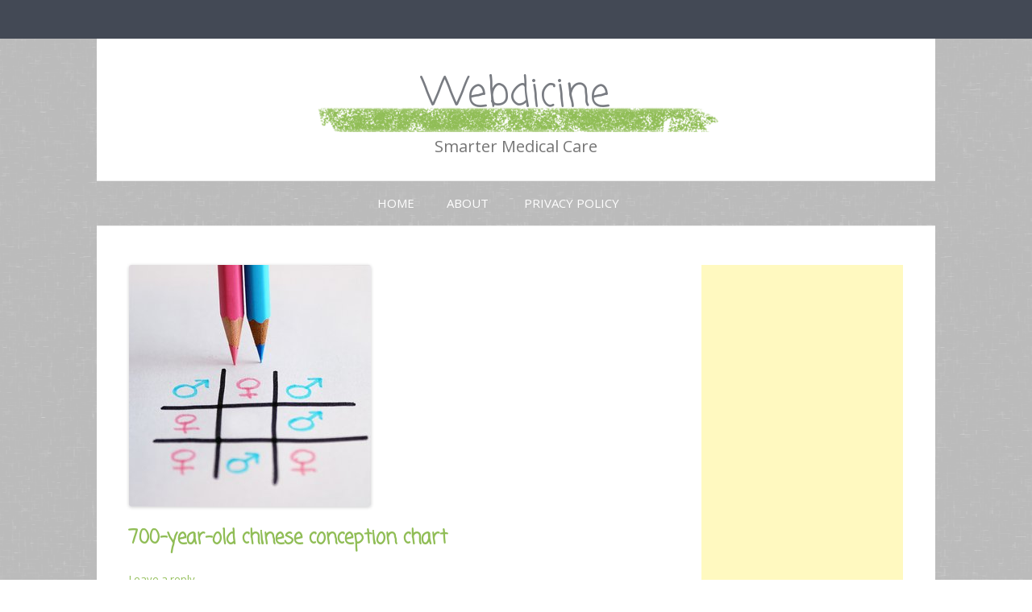

--- FILE ---
content_type: text/html; charset=UTF-8
request_url: https://www.webdicine.com/700-year-old-chinese-conception-chart.html
body_size: 13049
content:
<!DOCTYPE html>
<!--[if IE 7]>
<html class="ie ie7" lang="en-US">
<![endif]-->
<!--[if IE 8]>
<html class="ie ie8" lang="en-US">
<![endif]-->
<!--[if !(IE 7) & !(IE 8)]><!-->
<html lang="en-US">
<!--<![endif]-->
<head>
<meta charset="UTF-8" />
<meta name="viewport" content="width=device-width" />
<title>700 year old chinese conception chart</title>
<link rel="profile" href="http://gmpg.org/xfn/11" />
<link rel="pingback" href="https://www.webdicine.com/xmlrpc.php" />
<!--[if lt IE 9]>
<script src="https://www.webdicine.com/wp-content/themes/twentytwelve/js/html5.js" type="text/javascript"></script>
<![endif]-->
<meta name='robots' content='index, follow, max-video-preview:-1, max-snippet:-1, max-image-preview:large' />

	<!-- This site is optimized with the Yoast SEO plugin v20.4 - https://yoast.com/wordpress/plugins/seo/ -->
	<meta name="description" content="an article about a 700 year old chinese conception chart" />
	<link rel="canonical" href="https://www.webdicine.com/700-year-old-chinese-conception-chart.html" />
	<meta name="twitter:label1" content="Written by" />
	<meta name="twitter:data1" content="alwin" />
	<meta name="twitter:label2" content="Est. reading time" />
	<meta name="twitter:data2" content="4 minutes" />
	<script type="application/ld+json" class="yoast-schema-graph">{"@context":"https://schema.org","@graph":[{"@type":"WebPage","@id":"https://www.webdicine.com/700-year-old-chinese-conception-chart.html","url":"https://www.webdicine.com/700-year-old-chinese-conception-chart.html","name":"700 year old chinese conception chart","isPartOf":{"@id":"https://www.webdicine.com/#website"},"primaryImageOfPage":{"@id":"https://www.webdicine.com/700-year-old-chinese-conception-chart.html#primaryimage"},"image":{"@id":"https://www.webdicine.com/700-year-old-chinese-conception-chart.html#primaryimage"},"thumbnailUrl":"https://www.webdicine.com/wp-content/uploads/gender.jpg","datePublished":"2011-11-18T23:55:27+00:00","dateModified":"2011-11-22T12:57:42+00:00","author":{"@id":"https://www.webdicine.com/#/schema/person/56ba0aafba17440c7cb821e95bfbcc2b"},"description":"an article about a 700 year old chinese conception chart","breadcrumb":{"@id":"https://www.webdicine.com/700-year-old-chinese-conception-chart.html#breadcrumb"},"inLanguage":"en-US","potentialAction":[{"@type":"ReadAction","target":["https://www.webdicine.com/700-year-old-chinese-conception-chart.html"]}]},{"@type":"ImageObject","inLanguage":"en-US","@id":"https://www.webdicine.com/700-year-old-chinese-conception-chart.html#primaryimage","url":"https://www.webdicine.com/wp-content/uploads/gender.jpg","contentUrl":"https://www.webdicine.com/wp-content/uploads/gender.jpg","width":"300","height":"300","caption":"Trying to guess your baby's gender?"},{"@type":"BreadcrumbList","@id":"https://www.webdicine.com/700-year-old-chinese-conception-chart.html#breadcrumb","itemListElement":[{"@type":"ListItem","position":1,"name":"Home","item":"https://www.webdicine.com/"},{"@type":"ListItem","position":2,"name":"700-year-old chinese conception chart"}]},{"@type":"WebSite","@id":"https://www.webdicine.com/#website","url":"https://www.webdicine.com/","name":"Webdicine","description":"Smarter Medical Care","potentialAction":[{"@type":"SearchAction","target":{"@type":"EntryPoint","urlTemplate":"https://www.webdicine.com/?s={search_term_string}"},"query-input":"required name=search_term_string"}],"inLanguage":"en-US"},{"@type":"Person","@id":"https://www.webdicine.com/#/schema/person/56ba0aafba17440c7cb821e95bfbcc2b","name":"alwin","image":{"@type":"ImageObject","inLanguage":"en-US","@id":"https://www.webdicine.com/#/schema/person/image/","url":"https://secure.gravatar.com/avatar/eaadff4c8f81d735f7b2b8fb5184f3d5?s=96&d=mm&r=g","contentUrl":"https://secure.gravatar.com/avatar/eaadff4c8f81d735f7b2b8fb5184f3d5?s=96&d=mm&r=g","caption":"alwin"},"url":"https://www.webdicine.com/author/alwin"}]}</script>
	<!-- / Yoast SEO plugin. -->


<link rel='dns-prefetch' href='//fonts.googleapis.com' />
<link href='https://fonts.gstatic.com' crossorigin rel='preconnect' />
<link rel="alternate" type="application/rss+xml" title="Webdicine &raquo; Feed" href="https://www.webdicine.com/feed" />
<link rel="alternate" type="application/rss+xml" title="Webdicine &raquo; Comments Feed" href="https://www.webdicine.com/comments/feed" />
<link rel="alternate" type="application/rss+xml" title="Webdicine &raquo; 700-year-old chinese conception chart Comments Feed" href="https://www.webdicine.com/700-year-old-chinese-conception-chart.html/feed" />
		<!-- This site uses the Google Analytics by MonsterInsights plugin v8.14.0 - Using Analytics tracking - https://www.monsterinsights.com/ -->
		<!-- Note: MonsterInsights is not currently configured on this site. The site owner needs to authenticate with Google Analytics in the MonsterInsights settings panel. -->
					<!-- No UA code set -->
				<!-- / Google Analytics by MonsterInsights -->
		<script type="text/javascript">
window._wpemojiSettings = {"baseUrl":"https:\/\/s.w.org\/images\/core\/emoji\/14.0.0\/72x72\/","ext":".png","svgUrl":"https:\/\/s.w.org\/images\/core\/emoji\/14.0.0\/svg\/","svgExt":".svg","source":{"concatemoji":"https:\/\/www.webdicine.com\/wp-includes\/js\/wp-emoji-release.min.js?ver=6.2.8"}};
/*! This file is auto-generated */
!function(e,a,t){var n,r,o,i=a.createElement("canvas"),p=i.getContext&&i.getContext("2d");function s(e,t){p.clearRect(0,0,i.width,i.height),p.fillText(e,0,0);e=i.toDataURL();return p.clearRect(0,0,i.width,i.height),p.fillText(t,0,0),e===i.toDataURL()}function c(e){var t=a.createElement("script");t.src=e,t.defer=t.type="text/javascript",a.getElementsByTagName("head")[0].appendChild(t)}for(o=Array("flag","emoji"),t.supports={everything:!0,everythingExceptFlag:!0},r=0;r<o.length;r++)t.supports[o[r]]=function(e){if(p&&p.fillText)switch(p.textBaseline="top",p.font="600 32px Arial",e){case"flag":return s("\ud83c\udff3\ufe0f\u200d\u26a7\ufe0f","\ud83c\udff3\ufe0f\u200b\u26a7\ufe0f")?!1:!s("\ud83c\uddfa\ud83c\uddf3","\ud83c\uddfa\u200b\ud83c\uddf3")&&!s("\ud83c\udff4\udb40\udc67\udb40\udc62\udb40\udc65\udb40\udc6e\udb40\udc67\udb40\udc7f","\ud83c\udff4\u200b\udb40\udc67\u200b\udb40\udc62\u200b\udb40\udc65\u200b\udb40\udc6e\u200b\udb40\udc67\u200b\udb40\udc7f");case"emoji":return!s("\ud83e\udef1\ud83c\udffb\u200d\ud83e\udef2\ud83c\udfff","\ud83e\udef1\ud83c\udffb\u200b\ud83e\udef2\ud83c\udfff")}return!1}(o[r]),t.supports.everything=t.supports.everything&&t.supports[o[r]],"flag"!==o[r]&&(t.supports.everythingExceptFlag=t.supports.everythingExceptFlag&&t.supports[o[r]]);t.supports.everythingExceptFlag=t.supports.everythingExceptFlag&&!t.supports.flag,t.DOMReady=!1,t.readyCallback=function(){t.DOMReady=!0},t.supports.everything||(n=function(){t.readyCallback()},a.addEventListener?(a.addEventListener("DOMContentLoaded",n,!1),e.addEventListener("load",n,!1)):(e.attachEvent("onload",n),a.attachEvent("onreadystatechange",function(){"complete"===a.readyState&&t.readyCallback()})),(e=t.source||{}).concatemoji?c(e.concatemoji):e.wpemoji&&e.twemoji&&(c(e.twemoji),c(e.wpemoji)))}(window,document,window._wpemojiSettings);
</script>
<style type="text/css">
img.wp-smiley,
img.emoji {
	display: inline !important;
	border: none !important;
	box-shadow: none !important;
	height: 1em !important;
	width: 1em !important;
	margin: 0 0.07em !important;
	vertical-align: -0.1em !important;
	background: none !important;
	padding: 0 !important;
}
</style>
	<link rel='stylesheet' id='wp-block-library-css' href='https://www.webdicine.com/wp-includes/css/dist/block-library/style.min.css?ver=6.2.8' type='text/css' media='all' />
<style id='wp-block-library-theme-inline-css' type='text/css'>
.wp-block-audio figcaption{color:#555;font-size:13px;text-align:center}.is-dark-theme .wp-block-audio figcaption{color:hsla(0,0%,100%,.65)}.wp-block-audio{margin:0 0 1em}.wp-block-code{border:1px solid #ccc;border-radius:4px;font-family:Menlo,Consolas,monaco,monospace;padding:.8em 1em}.wp-block-embed figcaption{color:#555;font-size:13px;text-align:center}.is-dark-theme .wp-block-embed figcaption{color:hsla(0,0%,100%,.65)}.wp-block-embed{margin:0 0 1em}.blocks-gallery-caption{color:#555;font-size:13px;text-align:center}.is-dark-theme .blocks-gallery-caption{color:hsla(0,0%,100%,.65)}.wp-block-image figcaption{color:#555;font-size:13px;text-align:center}.is-dark-theme .wp-block-image figcaption{color:hsla(0,0%,100%,.65)}.wp-block-image{margin:0 0 1em}.wp-block-pullquote{border-bottom:4px solid;border-top:4px solid;color:currentColor;margin-bottom:1.75em}.wp-block-pullquote cite,.wp-block-pullquote footer,.wp-block-pullquote__citation{color:currentColor;font-size:.8125em;font-style:normal;text-transform:uppercase}.wp-block-quote{border-left:.25em solid;margin:0 0 1.75em;padding-left:1em}.wp-block-quote cite,.wp-block-quote footer{color:currentColor;font-size:.8125em;font-style:normal;position:relative}.wp-block-quote.has-text-align-right{border-left:none;border-right:.25em solid;padding-left:0;padding-right:1em}.wp-block-quote.has-text-align-center{border:none;padding-left:0}.wp-block-quote.is-large,.wp-block-quote.is-style-large,.wp-block-quote.is-style-plain{border:none}.wp-block-search .wp-block-search__label{font-weight:700}.wp-block-search__button{border:1px solid #ccc;padding:.375em .625em}:where(.wp-block-group.has-background){padding:1.25em 2.375em}.wp-block-separator.has-css-opacity{opacity:.4}.wp-block-separator{border:none;border-bottom:2px solid;margin-left:auto;margin-right:auto}.wp-block-separator.has-alpha-channel-opacity{opacity:1}.wp-block-separator:not(.is-style-wide):not(.is-style-dots){width:100px}.wp-block-separator.has-background:not(.is-style-dots){border-bottom:none;height:1px}.wp-block-separator.has-background:not(.is-style-wide):not(.is-style-dots){height:2px}.wp-block-table{margin:0 0 1em}.wp-block-table td,.wp-block-table th{word-break:normal}.wp-block-table figcaption{color:#555;font-size:13px;text-align:center}.is-dark-theme .wp-block-table figcaption{color:hsla(0,0%,100%,.65)}.wp-block-video figcaption{color:#555;font-size:13px;text-align:center}.is-dark-theme .wp-block-video figcaption{color:hsla(0,0%,100%,.65)}.wp-block-video{margin:0 0 1em}.wp-block-template-part.has-background{margin-bottom:0;margin-top:0;padding:1.25em 2.375em}
</style>
<link rel='stylesheet' id='classic-theme-styles-css' href='https://www.webdicine.com/wp-includes/css/classic-themes.min.css?ver=6.2.8' type='text/css' media='all' />
<style id='global-styles-inline-css' type='text/css'>
body{--wp--preset--color--black: #000000;--wp--preset--color--cyan-bluish-gray: #abb8c3;--wp--preset--color--white: #fff;--wp--preset--color--pale-pink: #f78da7;--wp--preset--color--vivid-red: #cf2e2e;--wp--preset--color--luminous-vivid-orange: #ff6900;--wp--preset--color--luminous-vivid-amber: #fcb900;--wp--preset--color--light-green-cyan: #7bdcb5;--wp--preset--color--vivid-green-cyan: #00d084;--wp--preset--color--pale-cyan-blue: #8ed1fc;--wp--preset--color--vivid-cyan-blue: #0693e3;--wp--preset--color--vivid-purple: #9b51e0;--wp--preset--color--blue: #21759b;--wp--preset--color--dark-gray: #444;--wp--preset--color--medium-gray: #9f9f9f;--wp--preset--color--light-gray: #e6e6e6;--wp--preset--gradient--vivid-cyan-blue-to-vivid-purple: linear-gradient(135deg,rgba(6,147,227,1) 0%,rgb(155,81,224) 100%);--wp--preset--gradient--light-green-cyan-to-vivid-green-cyan: linear-gradient(135deg,rgb(122,220,180) 0%,rgb(0,208,130) 100%);--wp--preset--gradient--luminous-vivid-amber-to-luminous-vivid-orange: linear-gradient(135deg,rgba(252,185,0,1) 0%,rgba(255,105,0,1) 100%);--wp--preset--gradient--luminous-vivid-orange-to-vivid-red: linear-gradient(135deg,rgba(255,105,0,1) 0%,rgb(207,46,46) 100%);--wp--preset--gradient--very-light-gray-to-cyan-bluish-gray: linear-gradient(135deg,rgb(238,238,238) 0%,rgb(169,184,195) 100%);--wp--preset--gradient--cool-to-warm-spectrum: linear-gradient(135deg,rgb(74,234,220) 0%,rgb(151,120,209) 20%,rgb(207,42,186) 40%,rgb(238,44,130) 60%,rgb(251,105,98) 80%,rgb(254,248,76) 100%);--wp--preset--gradient--blush-light-purple: linear-gradient(135deg,rgb(255,206,236) 0%,rgb(152,150,240) 100%);--wp--preset--gradient--blush-bordeaux: linear-gradient(135deg,rgb(254,205,165) 0%,rgb(254,45,45) 50%,rgb(107,0,62) 100%);--wp--preset--gradient--luminous-dusk: linear-gradient(135deg,rgb(255,203,112) 0%,rgb(199,81,192) 50%,rgb(65,88,208) 100%);--wp--preset--gradient--pale-ocean: linear-gradient(135deg,rgb(255,245,203) 0%,rgb(182,227,212) 50%,rgb(51,167,181) 100%);--wp--preset--gradient--electric-grass: linear-gradient(135deg,rgb(202,248,128) 0%,rgb(113,206,126) 100%);--wp--preset--gradient--midnight: linear-gradient(135deg,rgb(2,3,129) 0%,rgb(40,116,252) 100%);--wp--preset--duotone--dark-grayscale: url('#wp-duotone-dark-grayscale');--wp--preset--duotone--grayscale: url('#wp-duotone-grayscale');--wp--preset--duotone--purple-yellow: url('#wp-duotone-purple-yellow');--wp--preset--duotone--blue-red: url('#wp-duotone-blue-red');--wp--preset--duotone--midnight: url('#wp-duotone-midnight');--wp--preset--duotone--magenta-yellow: url('#wp-duotone-magenta-yellow');--wp--preset--duotone--purple-green: url('#wp-duotone-purple-green');--wp--preset--duotone--blue-orange: url('#wp-duotone-blue-orange');--wp--preset--font-size--small: 13px;--wp--preset--font-size--medium: 20px;--wp--preset--font-size--large: 36px;--wp--preset--font-size--x-large: 42px;--wp--preset--spacing--20: 0.44rem;--wp--preset--spacing--30: 0.67rem;--wp--preset--spacing--40: 1rem;--wp--preset--spacing--50: 1.5rem;--wp--preset--spacing--60: 2.25rem;--wp--preset--spacing--70: 3.38rem;--wp--preset--spacing--80: 5.06rem;--wp--preset--shadow--natural: 6px 6px 9px rgba(0, 0, 0, 0.2);--wp--preset--shadow--deep: 12px 12px 50px rgba(0, 0, 0, 0.4);--wp--preset--shadow--sharp: 6px 6px 0px rgba(0, 0, 0, 0.2);--wp--preset--shadow--outlined: 6px 6px 0px -3px rgba(255, 255, 255, 1), 6px 6px rgba(0, 0, 0, 1);--wp--preset--shadow--crisp: 6px 6px 0px rgba(0, 0, 0, 1);}:where(.is-layout-flex){gap: 0.5em;}body .is-layout-flow > .alignleft{float: left;margin-inline-start: 0;margin-inline-end: 2em;}body .is-layout-flow > .alignright{float: right;margin-inline-start: 2em;margin-inline-end: 0;}body .is-layout-flow > .aligncenter{margin-left: auto !important;margin-right: auto !important;}body .is-layout-constrained > .alignleft{float: left;margin-inline-start: 0;margin-inline-end: 2em;}body .is-layout-constrained > .alignright{float: right;margin-inline-start: 2em;margin-inline-end: 0;}body .is-layout-constrained > .aligncenter{margin-left: auto !important;margin-right: auto !important;}body .is-layout-constrained > :where(:not(.alignleft):not(.alignright):not(.alignfull)){max-width: var(--wp--style--global--content-size);margin-left: auto !important;margin-right: auto !important;}body .is-layout-constrained > .alignwide{max-width: var(--wp--style--global--wide-size);}body .is-layout-flex{display: flex;}body .is-layout-flex{flex-wrap: wrap;align-items: center;}body .is-layout-flex > *{margin: 0;}:where(.wp-block-columns.is-layout-flex){gap: 2em;}.has-black-color{color: var(--wp--preset--color--black) !important;}.has-cyan-bluish-gray-color{color: var(--wp--preset--color--cyan-bluish-gray) !important;}.has-white-color{color: var(--wp--preset--color--white) !important;}.has-pale-pink-color{color: var(--wp--preset--color--pale-pink) !important;}.has-vivid-red-color{color: var(--wp--preset--color--vivid-red) !important;}.has-luminous-vivid-orange-color{color: var(--wp--preset--color--luminous-vivid-orange) !important;}.has-luminous-vivid-amber-color{color: var(--wp--preset--color--luminous-vivid-amber) !important;}.has-light-green-cyan-color{color: var(--wp--preset--color--light-green-cyan) !important;}.has-vivid-green-cyan-color{color: var(--wp--preset--color--vivid-green-cyan) !important;}.has-pale-cyan-blue-color{color: var(--wp--preset--color--pale-cyan-blue) !important;}.has-vivid-cyan-blue-color{color: var(--wp--preset--color--vivid-cyan-blue) !important;}.has-vivid-purple-color{color: var(--wp--preset--color--vivid-purple) !important;}.has-black-background-color{background-color: var(--wp--preset--color--black) !important;}.has-cyan-bluish-gray-background-color{background-color: var(--wp--preset--color--cyan-bluish-gray) !important;}.has-white-background-color{background-color: var(--wp--preset--color--white) !important;}.has-pale-pink-background-color{background-color: var(--wp--preset--color--pale-pink) !important;}.has-vivid-red-background-color{background-color: var(--wp--preset--color--vivid-red) !important;}.has-luminous-vivid-orange-background-color{background-color: var(--wp--preset--color--luminous-vivid-orange) !important;}.has-luminous-vivid-amber-background-color{background-color: var(--wp--preset--color--luminous-vivid-amber) !important;}.has-light-green-cyan-background-color{background-color: var(--wp--preset--color--light-green-cyan) !important;}.has-vivid-green-cyan-background-color{background-color: var(--wp--preset--color--vivid-green-cyan) !important;}.has-pale-cyan-blue-background-color{background-color: var(--wp--preset--color--pale-cyan-blue) !important;}.has-vivid-cyan-blue-background-color{background-color: var(--wp--preset--color--vivid-cyan-blue) !important;}.has-vivid-purple-background-color{background-color: var(--wp--preset--color--vivid-purple) !important;}.has-black-border-color{border-color: var(--wp--preset--color--black) !important;}.has-cyan-bluish-gray-border-color{border-color: var(--wp--preset--color--cyan-bluish-gray) !important;}.has-white-border-color{border-color: var(--wp--preset--color--white) !important;}.has-pale-pink-border-color{border-color: var(--wp--preset--color--pale-pink) !important;}.has-vivid-red-border-color{border-color: var(--wp--preset--color--vivid-red) !important;}.has-luminous-vivid-orange-border-color{border-color: var(--wp--preset--color--luminous-vivid-orange) !important;}.has-luminous-vivid-amber-border-color{border-color: var(--wp--preset--color--luminous-vivid-amber) !important;}.has-light-green-cyan-border-color{border-color: var(--wp--preset--color--light-green-cyan) !important;}.has-vivid-green-cyan-border-color{border-color: var(--wp--preset--color--vivid-green-cyan) !important;}.has-pale-cyan-blue-border-color{border-color: var(--wp--preset--color--pale-cyan-blue) !important;}.has-vivid-cyan-blue-border-color{border-color: var(--wp--preset--color--vivid-cyan-blue) !important;}.has-vivid-purple-border-color{border-color: var(--wp--preset--color--vivid-purple) !important;}.has-vivid-cyan-blue-to-vivid-purple-gradient-background{background: var(--wp--preset--gradient--vivid-cyan-blue-to-vivid-purple) !important;}.has-light-green-cyan-to-vivid-green-cyan-gradient-background{background: var(--wp--preset--gradient--light-green-cyan-to-vivid-green-cyan) !important;}.has-luminous-vivid-amber-to-luminous-vivid-orange-gradient-background{background: var(--wp--preset--gradient--luminous-vivid-amber-to-luminous-vivid-orange) !important;}.has-luminous-vivid-orange-to-vivid-red-gradient-background{background: var(--wp--preset--gradient--luminous-vivid-orange-to-vivid-red) !important;}.has-very-light-gray-to-cyan-bluish-gray-gradient-background{background: var(--wp--preset--gradient--very-light-gray-to-cyan-bluish-gray) !important;}.has-cool-to-warm-spectrum-gradient-background{background: var(--wp--preset--gradient--cool-to-warm-spectrum) !important;}.has-blush-light-purple-gradient-background{background: var(--wp--preset--gradient--blush-light-purple) !important;}.has-blush-bordeaux-gradient-background{background: var(--wp--preset--gradient--blush-bordeaux) !important;}.has-luminous-dusk-gradient-background{background: var(--wp--preset--gradient--luminous-dusk) !important;}.has-pale-ocean-gradient-background{background: var(--wp--preset--gradient--pale-ocean) !important;}.has-electric-grass-gradient-background{background: var(--wp--preset--gradient--electric-grass) !important;}.has-midnight-gradient-background{background: var(--wp--preset--gradient--midnight) !important;}.has-small-font-size{font-size: var(--wp--preset--font-size--small) !important;}.has-medium-font-size{font-size: var(--wp--preset--font-size--medium) !important;}.has-large-font-size{font-size: var(--wp--preset--font-size--large) !important;}.has-x-large-font-size{font-size: var(--wp--preset--font-size--x-large) !important;}
.wp-block-navigation a:where(:not(.wp-element-button)){color: inherit;}
:where(.wp-block-columns.is-layout-flex){gap: 2em;}
.wp-block-pullquote{font-size: 1.5em;line-height: 1.6;}
</style>
<link rel='stylesheet' id='gray-chalk-fonts-css' href='//fonts.googleapis.com/css?family=Coming+Soon%3A400%2C700%2C400cursive%7COpen+Sans%3A700italic%2C400%2C800%2C600&#038;subset=latin%2Clatin-ext' type='text/css' media='all' />
<link rel='stylesheet' id='twentytwelve-fonts-css' href='https://fonts.googleapis.com/css?family=Open+Sans:400italic,700italic,400,700&#038;subset=latin,latin-ext' type='text/css' media='all' />
<link rel='stylesheet' id='twentytwelve-style-css' href='https://www.webdicine.com/wp-content/themes/gray-chalk/style.css?ver=6.2.8' type='text/css' media='all' />
<link rel='stylesheet' id='twentytwelve-block-style-css' href='https://www.webdicine.com/wp-content/themes/twentytwelve/css/blocks.css?ver=20181230' type='text/css' media='all' />
<!--[if lt IE 9]>
<link rel='stylesheet' id='twentytwelve-ie-css' href='https://www.webdicine.com/wp-content/themes/twentytwelve/css/ie.css?ver=20121010' type='text/css' media='all' />
<![endif]-->
<link rel='stylesheet' id='sharedaddy-css' href='https://www.webdicine.com/wp-content/plugins/sharedaddy/sharing.css?ver=6.2.8' type='text/css' media='all' />
<script type='text/javascript' src='https://www.webdicine.com/wp-includes/js/jquery/jquery.min.js?ver=3.6.4' id='jquery-core-js'></script>
<script type='text/javascript' src='https://www.webdicine.com/wp-includes/js/jquery/jquery-migrate.min.js?ver=3.4.0' id='jquery-migrate-js'></script>
<link rel="https://api.w.org/" href="https://www.webdicine.com/wp-json/" /><link rel="alternate" type="application/json" href="https://www.webdicine.com/wp-json/wp/v2/posts/4158" /><link rel="EditURI" type="application/rsd+xml" title="RSD" href="https://www.webdicine.com/xmlrpc.php?rsd" />
<link rel="wlwmanifest" type="application/wlwmanifest+xml" href="https://www.webdicine.com/wp-includes/wlwmanifest.xml" />
<meta name="generator" content="WordPress 6.2.8" />
<link rel='shortlink' href='https://www.webdicine.com/?p=4158' />
<link rel="alternate" type="application/json+oembed" href="https://www.webdicine.com/wp-json/oembed/1.0/embed?url=https%3A%2F%2Fwww.webdicine.com%2F700-year-old-chinese-conception-chart.html" />
<link rel="alternate" type="text/xml+oembed" href="https://www.webdicine.com/wp-json/oembed/1.0/embed?url=https%3A%2F%2Fwww.webdicine.com%2F700-year-old-chinese-conception-chart.html&#038;format=xml" />
<meta name="framework" content="Alkivia Framework 0.8" />
</head>

<body class="post-template-default single single-post postid-4158 single-format-standard wp-embed-responsive custom-font-enabled">
<div id="page" class="hfeed site">
	<header id="masthead" class="site-header" role="banner">
		<hgroup>
			<h1 class="site-title"><a href="https://www.webdicine.com/" title="Webdicine" rel="home">Webdicine</a></h1>
			<h2 class="site-description">Smarter Medical Care</h2>
		</hgroup>

		<nav id="site-navigation" class="main-navigation" role="navigation">
			<button class="menu-toggle">Menu</button>
			<a class="assistive-text" href="#content" title="Skip to content">Skip to content</a>
			<div class="nav-menu"><ul>
<li ><a href="https://www.webdicine.com/">Home</a></li><li class="page_item page-item-9"><a href="https://www.webdicine.com/about">About</a></li>
<li class="page_item page-item-8"><a href="https://www.webdicine.com/privacy-policy">Privacy Policy</a></li>
</ul></div>
		</nav><!-- #site-navigation -->

			</header><!-- #masthead -->

	<div id="main" class="wrapper">

	<div id="primary" class="site-content">
		<div id="content" role="main">

			
				
	<article id="post-4158" class="post-4158 post type-post status-publish format-standard has-post-thumbnail hentry category-pregnancy-2 tag-child tag-chinese-birth-calendar tag-chinese-conception-chart tag-chinese-gender-predictor tag-chinese-lunar-calendar tag-chinese-ovulation-calendar tag-chinese-pregnancy-calendar tag-chinese-sex-prediction-chart tag-gender tag-pregnancy">
				<header class="entry-header">
			<img width="300" height="300" src="https://www.webdicine.com/wp-content/uploads/gender.jpg" class="attachment-post-thumbnail size-post-thumbnail wp-post-image" alt="" decoding="async" srcset="https://www.webdicine.com/wp-content/uploads/gender.jpg 300w, https://www.webdicine.com/wp-content/uploads/gender-150x150.jpg 150w" sizes="(max-width: 300px) 100vw, 300px" />
						<h1 class="entry-title">700-year-old chinese conception chart</h1>
										<div class="comments-link">
					<a href="https://www.webdicine.com/700-year-old-chinese-conception-chart.html#respond"><span class="leave-reply">Leave a reply</span></a>				</div><!-- .comments-link -->
					</header><!-- .entry-header -->

				<div class="entry-content">
			<p>One of the most wonderful, and exciting events any woman could ever experience would be her own pregnancy. The sheer joy of knowing that somebody lives inside that growing belly is a great source of unparalleled joy and happiness. This euphoric feeling is not only for the woman who is conceiving, but is shared by the father-to-be as well. <span id="more-4158"></span></p>
<div id="attachment_4303" style="width: 160px" class="wp-caption alignleft"><a href="https://www.webdicine.com/700-year-old-chinese-conception-chart.html/chinese-birth-chart" rel="attachment wp-att-4303"><img aria-describedby="caption-attachment-4303" decoding="async" loading="lazy" class="size-thumbnail wp-image-4303" src="https://www.webdicine.com/wp-content/uploads/chinese-birth-chart-150x150.jpg" alt="" width="150" height="150" /></a><p id="caption-attachment-4303" class="wp-caption-text">Another type of Chinese birth chart</p><div class="glwyg697bfecb76410" ><script async src="//pagead2.googlesyndication.com/pagead/js/adsbygoogle.js"></script>
<!-- Webdicine Single Middle -->
<ins class="adsbygoogle"
     style="display:inline-block;width:336px;height:280px"
     data-ad-client="ca-pub-2561973043288580"
     data-ad-slot="0378664930"></ins>
<script>
(adsbygoogle = window.adsbygoogle || []).push({});
</script></div><style type="text/css">
.glwyg697bfecb76410 {
margin: 5px; padding: 0px;
}
@media screen and (min-width: 1201px) {
.glwyg697bfecb76410 {
display: block;
}
}
@media screen and (min-width: 993px) and (max-width: 1200px) {
.glwyg697bfecb76410 {
display: block;
}
}
@media screen and (min-width: 769px) and (max-width: 992px) {
.glwyg697bfecb76410 {
display: block;
}
}
@media screen and (min-width: 768px) and (max-width: 768px) {
.glwyg697bfecb76410 {
display: block;
}
}
@media screen and (max-width: 767px) {
.glwyg697bfecb76410 {
display: block;
}
}
</style>
</div>
<p>Should this be the first child in the couples lives, the pregnancy itself will be one of the biggest celebrations they could ever experience together. Adding to the fun and excitement of preparing for the coming baby, the expectant couple can also enjoy various methods that may help them determine different pregnancy possibilities. One of these methods is the pregnancy calendar.</p>
<p>Having the largest population in the world, the Chinese people know a little something about birthing babies. Chinese traditions can be found in almost all aspects of peoples lives just about anywhere in the world. Chinese food, Chinese fashion, and even in pregnancy, Chinese methods are popular because they have proven to be effective over a very long period of time.</p>
<p>One of these methods concerns pregnancy, and is referred to as the Chinese Pregnancy Calendar. In the Beijing Institute of Science there is a 700 year old artifact. A Chinese Birth chart that is said to predict the gender of your child with as much as 97% accuracy. This Chinese birth calendar uses the Chinese lunar calendar as its basis. Ancient China came up with the ancient Chinese gender predictor calculator because throughout history the Chinese preferred boys over girls. In China, they always needed more farmers and soldiers. Boys would bring more money into the family by working in fields, while girls stayed home until they got married. China has also been through many wars, and they needed more soldiers.</p>
<p>Ancient Chinese birth gender chart comes in a few word variations such as Chinese lunar calendar, Chinese gender predictor, Chinese ovulation calendar, or Chinese sex prediction chart. Even though they are slightly different, they are all synonyms of Chinese lunar pregnancy calendar. So if you come around Chinese chart boy or girl baby gender predictor, don&#8217;t get confused because at the end you will still end up with the same Chinese baby gender predictor calendar.</p>
<p>If you want to figure out the gender of your unborn child or would prefer to choose the gender of your child if you are wanting to conceive, all you need to do is figure out when the expectant mother was conceived. Yes, I said when mom was conceived and, yes, you need to figure that out according to the Chinese Lunar Calendar. For example, according to Chinese baby gender calculator, 21 year old women who conceive in January are more likely to conceive a boy.</p>
<p>If of course you are not interested in doing all that work, Donâ€™t worry! The Chinese birth chart works with the standard calendar. It is still based on conception though so you have to adjust for that. Just add 9 months to your birth date and that should take care of it.</p>
<div id="attachment_4304" style="width: 160px" class="wp-caption alignleft"><a href="https://www.webdicine.com/700-year-old-chinese-conception-chart.html/gender" rel="attachment wp-att-4304"><img aria-describedby="caption-attachment-4304" decoding="async" loading="lazy" class="size-thumbnail wp-image-4304" src="https://www.webdicine.com/wp-content/uploads/gender-150x150.jpg" alt="" width="150" height="150" srcset="https://www.webdicine.com/wp-content/uploads/gender-150x150.jpg 150w, https://www.webdicine.com/wp-content/uploads/gender.jpg 300w" sizes="(max-width: 150px) 100vw, 150px" /></a><p id="caption-attachment-4304" class="wp-caption-text">Trying to guess your baby&#039;s gender?</p></div>
<p>Hereâ€™s how Chinese gender prediction works,Â  you consult the Chinese Birth Calendar. How old is mom and that age is from conception not birth. Remember the 9 months you added? Now if you want to find the gender of your unborn child you need to find the month the child was conceived and cross reference the 2 on the chart and thatâ€™s it.</p>
<p>If you are planning a child and wish to choose gender the Chinese birth chart can help too. You look down the column for moms age, once again, remember to add 9 months, and find the gender you desire. Then look at what month it falls in.</p>
<p>Yup, thatâ€™s the secret of Chinese gender prediction, if youâ€™re pregnant find the conception month and match the mothers age to find the gender and the other way around to choose when to try for conception. The Chinese Birth calendar is really quite simple.</p>
<p>Does it work? Find out for yourself. Talk to as many mothers as you can and do the research. Run their numbers through the Chinese Birth Calendar. If you really want to know for sure, it is better to opt for an ultrasound during the 7th, or 8th month of the pregnancy for more accurate results, and to not rely solely on the Chinese Pregnancy Calendar. The most accurate result is when at delivery your OBGYN doctor pronounces those magic words: &#8220;Congratulations, It&#8217;s a Boy or Girl!&#8221;</p>
<table width="302" border="0" cellpadding="0">
<tbody>
<tr>
<td width="53%"><strong>BoyÂ =</strong></td>
<td width="47%">Â Blue coloured box</td>
</tr>
<tr>
<td width="53%"><strong>GirlÂ =</strong></td>
<td width="47%">Â Pink coloured box</td>
</tr>
</tbody>
</table>
<p><strong>Mother&#8217;s Lunar Age at Conception</strong></p>
<p><a href="https://www.webdicine.com/700-year-old-chinese-conception-chart.html/lunarcal" rel="attachment wp-att-4302"><img decoding="async" loading="lazy" class="aligncenter size-medium wp-image-4302" src="https://www.webdicine.com/wp-content/uploads/lunarcal-300x251.gif" alt="" width="300" height="251" srcset="https://www.webdicine.com/wp-content/uploads/lunarcal-300x251.gif 300w, https://www.webdicine.com/wp-content/uploads/lunarcal.gif 559w" sizes="(max-width: 300px) 100vw, 300px" /></a></p>
<div class="snap_nopreview sharing robots-nocontent"><ul><li class="sharing_label">Share this:</li><li class="share-facebook share-regular"><a rel="nofollow" class="share-facebook share-icon no-text" href="https://www.webdicine.com/700-year-old-chinese-conception-chart.html?share=facebook" title="Share on Facebook"></a></li><li class="share-digg share-regular"><a rel="nofollow" class="share-digg share-icon no-text" href="https://www.webdicine.com/700-year-old-chinese-conception-chart.html?share=digg" title="Click to Digg this post"></a></li><li class="share-stumbleupon share-regular"><a rel="nofollow" class="share-stumbleupon share-icon no-text" href="https://www.webdicine.com/700-year-old-chinese-conception-chart.html?share=stumbleupon" title="Click to share on StumbleUpon"></a></li><li class="share-reddit share-regular"><a rel="nofollow" class="share-reddit share-icon no-text" href="https://www.webdicine.com/700-year-old-chinese-conception-chart.html?share=reddit" title="Click to share on Reddit"></a></li><li class="share-twitter share-regular"><div class="twitter_button"><iframe allowtransparency="true" frameborder="0" scrolling="no" src="http://platform.twitter.com/widgets/tweet_button.html?url=https%3A%2F%2Fwww.webdicine.com%2F700-year-old-chinese-conception-chart.html&amp;counturl=http%3A%2F%2Fwww.webdicine.com%2F700-year-old-chinese-conception-chart.html&amp;count=horizontal&amp;text=700-year-old%20chinese%20conception%20chart: " style="width:97px; height:20px;"></iframe></div></li><li class="share-end"></li></ul><div class="sharing-clear"></div></div><div class="hkthv697bfecb76511" ><script async src="//pagead2.googlesyndication.com/pagead/js/adsbygoogle.js"></script>
<!-- Webdicine Single Bottom -->
<ins class="adsbygoogle"
     style="display:inline-block;width:336px;height:280px"
     data-ad-client="ca-pub-2561973043288580"
     data-ad-slot="5285439866"></ins>
<script>
(adsbygoogle = window.adsbygoogle || []).push({});
</script></div><style type="text/css">
.hkthv697bfecb76511 {
margin: 5px; padding: 0px;
}
@media screen and (min-width: 1201px) {
.hkthv697bfecb76511 {
display: block;
}
}
@media screen and (min-width: 993px) and (max-width: 1200px) {
.hkthv697bfecb76511 {
display: block;
}
}
@media screen and (min-width: 769px) and (max-width: 992px) {
.hkthv697bfecb76511 {
display: block;
}
}
@media screen and (min-width: 768px) and (max-width: 768px) {
.hkthv697bfecb76511 {
display: block;
}
}
@media screen and (max-width: 767px) {
.hkthv697bfecb76511 {
display: block;
}
}
</style>
					</div><!-- .entry-content -->
		
		<footer class="entry-meta">
			This entry was posted in <a href="https://www.webdicine.com/category/pregnancy-2" rel="category tag">Pregnancy</a> and tagged <a href="https://www.webdicine.com/tag/child" rel="tag">child</a>, <a href="https://www.webdicine.com/tag/chinese-birth-calendar" rel="tag">chinese birth calendar</a>, <a href="https://www.webdicine.com/tag/chinese-conception-chart" rel="tag">chinese conception chart</a>, <a href="https://www.webdicine.com/tag/chinese-gender-predictor" rel="tag">Chinese gender predictor</a>, <a href="https://www.webdicine.com/tag/chinese-lunar-calendar" rel="tag">chinese lunar calendar</a>, <a href="https://www.webdicine.com/tag/chinese-ovulation-calendar" rel="tag">Chinese ovulation calendar</a>, <a href="https://www.webdicine.com/tag/chinese-pregnancy-calendar" rel="tag">chinese pregnancy calendar</a>, <a href="https://www.webdicine.com/tag/chinese-sex-prediction-chart" rel="tag">Chinese sex prediction chart</a>, <a href="https://www.webdicine.com/tag/gender" rel="tag">gender</a>, <a href="https://www.webdicine.com/tag/pregnancy" rel="tag">pregnancy</a> on <a href="https://www.webdicine.com/700-year-old-chinese-conception-chart.html" title="3:55 pm" rel="bookmark"><time class="entry-date" datetime="2011-11-18T15:55:27-08:00">November 18, 2011</time></a><span class="by-author"> by <span class="author vcard"><a class="url fn n" href="https://www.webdicine.com/author/alwin" title="View all posts by alwin" rel="author">alwin</a></span></span>.								</footer><!-- .entry-meta -->
	</article><!-- #post -->

				<nav class="nav-single">
					<h3 class="assistive-text">Post navigation</h3>
					<span class="nav-previous"><a href="https://www.webdicine.com/9-well-known-natural-supplements-for-ocd.html" rel="prev"><span class="meta-nav">&larr;</span> 9 Well-Known Natural Supplements For OCD</a></span>
					<span class="nav-next"><a href="https://www.webdicine.com/types-of-ablation-surgery.html" rel="next">Types of ablation surgery <span class="meta-nav">&rarr;</span></a></span>
				</nav><!-- .nav-single -->

				
<div id="comments" class="comments-area">

	
	
		<div id="respond" class="comment-respond">
		<h3 id="reply-title" class="comment-reply-title">Leave a Reply <small><a rel="nofollow" id="cancel-comment-reply-link" href="/700-year-old-chinese-conception-chart.html#respond" style="display:none;">Cancel reply</a></small></h3><form action="https://www.webdicine.com/wp-comments-post.php" method="post" id="commentform" class="comment-form"><p class="comment-notes"><span id="email-notes">Your email address will not be published.</span> <span class="required-field-message">Required fields are marked <span class="required">*</span></span></p><p class="comment-form-comment"><label for="comment">Comment <span class="required">*</span></label> <textarea id="comment" name="comment" cols="45" rows="8" maxlength="65525" required="required"></textarea></p><p class="comment-form-author"><label for="author">Name <span class="required">*</span></label> <input id="author" name="author" type="text" value="" size="30" maxlength="245" autocomplete="name" required="required" /></p>
<p class="comment-form-email"><label for="email">Email <span class="required">*</span></label> <input id="email" name="email" type="text" value="" size="30" maxlength="100" aria-describedby="email-notes" autocomplete="email" required="required" /></p>
<p class="comment-form-url"><label for="url">Website</label> <input id="url" name="url" type="text" value="" size="30" maxlength="200" autocomplete="url" /></p>
<p class="form-submit"><input name="submit" type="submit" id="submit" class="submit" value="Post Comment" /> <input type='hidden' name='comment_post_ID' value='4158' id='comment_post_ID' />
<input type='hidden' name='comment_parent' id='comment_parent' value='0' />
</p><p style="display: none;"><input type="hidden" id="akismet_comment_nonce" name="akismet_comment_nonce" value="cbd4f4b4f4" /></p><p style="display: none !important;"><label>&#916;<textarea name="ak_hp_textarea" cols="45" rows="8" maxlength="100"></textarea></label><input type="hidden" id="ak_js_1" name="ak_js" value="113"/><script>document.getElementById( "ak_js_1" ).setAttribute( "value", ( new Date() ).getTime() );</script></p></form>	</div><!-- #respond -->
	
</div><!-- #comments .comments-area -->

			
		</div><!-- #content -->
	</div><!-- #primary -->


			<div id="secondary" class="widget-area" role="complementary">
			<aside id="wp_insert_ad_widget-2" class="widget widget_wp_insert_ad_widget"><div class="bnycu697bfecb780c4" ><script async src="//pagead2.googlesyndication.com/pagead/js/adsbygoogle.js"></script>
<!-- Webdicine Sidebar top -->
<ins class="adsbygoogle"
     style="display:block"
     data-ad-client="ca-pub-2561973043288580"
     data-ad-slot="8666909164"
     data-ad-format="auto"></ins>
<script>
(adsbygoogle = window.adsbygoogle || []).push({});
</script></div><style type="text/css">
@media screen and (min-width: 1201px) {
.bnycu697bfecb780c4 {
display: block;
}
}
@media screen and (min-width: 993px) and (max-width: 1200px) {
.bnycu697bfecb780c4 {
display: block;
}
}
@media screen and (min-width: 769px) and (max-width: 992px) {
.bnycu697bfecb780c4 {
display: block;
}
}
@media screen and (min-width: 768px) and (max-width: 768px) {
.bnycu697bfecb780c4 {
display: block;
}
}
@media screen and (max-width: 767px) {
.bnycu697bfecb780c4 {
display: block;
}
}
</style>
</aside><aside id="wp_insert_ad_widget-3" class="widget widget_wp_insert_ad_widget"><div class="dkoxf697bfecb78213" ><iframe src="//rcm-na.amazon-adsystem.com/e/cm?o=1&p=9&l=ez&f=ifr&linkID=4e27268f7d3123f9558295e290b328e8&t=montarge09-20&tracking_id=montarge09-20" width="180" height="150" scrolling="no" border="0" marginwidth="0" style="border:none;" frameborder="0"></iframe></div><style type="text/css">
@media screen and (min-width: 1201px) {
.dkoxf697bfecb78213 {
display: block;
}
}
@media screen and (min-width: 993px) and (max-width: 1200px) {
.dkoxf697bfecb78213 {
display: block;
}
}
@media screen and (min-width: 769px) and (max-width: 992px) {
.dkoxf697bfecb78213 {
display: block;
}
}
@media screen and (min-width: 768px) and (max-width: 768px) {
.dkoxf697bfecb78213 {
display: block;
}
}
@media screen and (max-width: 767px) {
.dkoxf697bfecb78213 {
display: block;
}
}
</style>
</aside><aside id="categories-3" class="widget widget_categories"><h3 class="widget-title">Categories</h3>
			<ul>
					<li class="cat-item cat-item-29"><a href="https://www.webdicine.com/category/acid-reflux">Acid Reflux</a>
</li>
	<li class="cat-item cat-item-30"><a href="https://www.webdicine.com/category/acl-injuries">ACL Injuries</a>
</li>
	<li class="cat-item cat-item-31"><a href="https://www.webdicine.com/category/acne">Acne</a>
</li>
	<li class="cat-item cat-item-428"><a href="https://www.webdicine.com/category/acupuncture-2">Acupuncture</a>
</li>
	<li class="cat-item cat-item-32"><a href="https://www.webdicine.com/category/acute-renal-failure">Acute Renal Failure</a>
</li>
	<li class="cat-item cat-item-33"><a href="https://www.webdicine.com/category/addiction-and-substance-abuse">Addiction and Substance Abuse</a>
</li>
	<li class="cat-item cat-item-4"><a href="https://www.webdicine.com/category/adhd">ADHD</a>
</li>
	<li class="cat-item cat-item-34"><a href="https://www.webdicine.com/category/age-related-macular-degeneration">Age-Related Macular Degeneration</a>
</li>
	<li class="cat-item cat-item-35"><a href="https://www.webdicine.com/category/aging">Aging</a>
</li>
	<li class="cat-item cat-item-36"><a href="https://www.webdicine.com/category/aids">AIDS</a>
</li>
	<li class="cat-item cat-item-37"><a href="https://www.webdicine.com/category/alcohol-abuse">Alcohol Abuse</a>
</li>
	<li class="cat-item cat-item-38"><a href="https://www.webdicine.com/category/alcoholism">Alcoholism</a>
</li>
	<li class="cat-item cat-item-5"><a href="https://www.webdicine.com/category/allergies">Allergies</a>
</li>
	<li class="cat-item cat-item-114"><a href="https://www.webdicine.com/category/allergy-2">Allergy</a>
</li>
	<li class="cat-item cat-item-39"><a href="https://www.webdicine.com/category/alzheimers">Alzheimer&#039;s</a>
</li>
	<li class="cat-item cat-item-555"><a href="https://www.webdicine.com/category/amoxicillin-antibiotic-2">Amoxicillin Antibiotic</a>
</li>
	<li class="cat-item cat-item-40"><a href="https://www.webdicine.com/category/anemia">Anemia</a>
</li>
	<li class="cat-item cat-item-41"><a href="https://www.webdicine.com/category/angina">Angina</a>
</li>
	<li class="cat-item cat-item-42"><a href="https://www.webdicine.com/category/anorexia-nervosa">Anorexia Nervosa</a>
</li>
	<li class="cat-item cat-item-6"><a href="https://www.webdicine.com/category/anxiety-disorders">Anxiety Disorders</a>
</li>
	<li class="cat-item cat-item-43"><a href="https://www.webdicine.com/category/appendicitis">Appendicitis</a>
</li>
	<li class="cat-item cat-item-44"><a href="https://www.webdicine.com/category/arrhythmia">Arrhythmia</a>
</li>
	<li class="cat-item cat-item-7"><a href="https://www.webdicine.com/category/arthritis">Arthritis</a>
</li>
	<li class="cat-item cat-item-567"><a href="https://www.webdicine.com/category/asperger-syndrome-2">Asperger Syndrome</a>
</li>
	<li class="cat-item cat-item-8"><a href="https://www.webdicine.com/category/asthma">Asthma</a>
</li>
	<li class="cat-item cat-item-45"><a href="https://www.webdicine.com/category/athletes-foot">Athlete&#039;s Foot</a>
</li>
	<li class="cat-item cat-item-46"><a href="https://www.webdicine.com/category/atrial-fibrillation">Atrial Fibrillation</a>
</li>
	<li class="cat-item cat-item-47"><a href="https://www.webdicine.com/category/autism">Autism</a>
</li>
	<li class="cat-item cat-item-48"><a href="https://www.webdicine.com/category/avian-flu">Avian Flu</a>
</li>
	<li class="cat-item cat-item-1777"><a href="https://www.webdicine.com/category/baby-2">Baby</a>
</li>
	<li class="cat-item cat-item-99"><a href="https://www.webdicine.com/category/baby-diet">Baby diet</a>
</li>
	<li class="cat-item cat-item-9"><a href="https://www.webdicine.com/category/back-pain">Back Pain</a>
</li>
	<li class="cat-item cat-item-49"><a href="https://www.webdicine.com/category/bad-breath">Bad Breath</a>
</li>
	<li class="cat-item cat-item-50"><a href="https://www.webdicine.com/category/binge-eating-disorder">Binge Eating Disorder</a>
</li>
	<li class="cat-item cat-item-10"><a href="https://www.webdicine.com/category/bipolar-disorder">Bipolar Disorder</a>
</li>
	<li class="cat-item cat-item-51"><a href="https://www.webdicine.com/category/bird-flu">Bird Flu</a>
</li>
	<li class="cat-item cat-item-52"><a href="https://www.webdicine.com/category/birth-control">Birth Control</a>
</li>
	<li class="cat-item cat-item-53"><a href="https://www.webdicine.com/category/bladder-cancer">Bladder Cancer</a>
</li>
	<li class="cat-item cat-item-817"><a href="https://www.webdicine.com/category/bladder-infections-2">Bladder Infections</a>
</li>
	<li class="cat-item cat-item-54"><a href="https://www.webdicine.com/category/blisters">Blisters</a>
</li>
	<li class="cat-item cat-item-55"><a href="https://www.webdicine.com/category/bloating">Bloating</a>
</li>
	<li class="cat-item cat-item-56"><a href="https://www.webdicine.com/category/blood-disorders">Blood Disorders</a>
</li>
	<li class="cat-item cat-item-57"><a href="https://www.webdicine.com/category/bmi">BMI</a>
</li>
	<li class="cat-item cat-item-58"><a href="https://www.webdicine.com/category/body-piercings">Body Piercings</a>
</li>
	<li class="cat-item cat-item-2739"><a href="https://www.webdicine.com/category/bone-disorder">Bone Disorder</a>
</li>
	<li class="cat-item cat-item-59"><a href="https://www.webdicine.com/category/bone-spurs">Bone Spurs</a>
</li>
	<li class="cat-item cat-item-69"><a href="https://www.webdicine.com/category/bowel-obstruction">Bowel obstruction</a>
</li>
	<li class="cat-item cat-item-60"><a href="https://www.webdicine.com/category/brain-and-nervous-system">Brain and Nervous System</a>
</li>
	<li class="cat-item cat-item-61"><a href="https://www.webdicine.com/category/brain-cancer">Brain Cancer</a>
</li>
	<li class="cat-item cat-item-11"><a href="https://www.webdicine.com/category/breast-cancer">Breast Cancer</a>
</li>
	<li class="cat-item cat-item-846"><a href="https://www.webdicine.com/category/breast-lift">Breast Lift</a>
</li>
	<li class="cat-item cat-item-62"><a href="https://www.webdicine.com/category/bronchitis">Bronchitis</a>
</li>
	<li class="cat-item cat-item-63"><a href="https://www.webdicine.com/category/bruises">Bruises</a>
</li>
	<li class="cat-item cat-item-64"><a href="https://www.webdicine.com/category/burns">Burns</a>
</li>
	<li class="cat-item cat-item-12"><a href="https://www.webdicine.com/category/cancer">Cancer</a>
</li>
	<li class="cat-item cat-item-13"><a href="https://www.webdicine.com/category/cholesterol">Cholesterol</a>
</li>
	<li class="cat-item cat-item-3"><a href="https://www.webdicine.com/category/cold-flu">Cold &amp; Flu</a>
</li>
	<li class="cat-item cat-item-14"><a href="https://www.webdicine.com/category/copd">COPD</a>
</li>
	<li class="cat-item cat-item-460"><a href="https://www.webdicine.com/category/cpr">CPR</a>
</li>
	<li class="cat-item cat-item-2967"><a href="https://www.webdicine.com/category/deafness">Deafness</a>
</li>
	<li class="cat-item cat-item-898"><a href="https://www.webdicine.com/category/dental">Dental</a>
</li>
	<li class="cat-item cat-item-15"><a href="https://www.webdicine.com/category/depression">Depression</a>
</li>
	<li class="cat-item cat-item-2012"><a href="https://www.webdicine.com/category/dermatomyositis-2">Dermatomyositis</a>
</li>
	<li class="cat-item cat-item-16"><a href="https://www.webdicine.com/category/diabetes">Diabetes</a>
</li>
	<li class="cat-item cat-item-1699"><a href="https://www.webdicine.com/category/diarrhea-2">Diarrhea</a>
</li>
	<li class="cat-item cat-item-245"><a href="https://www.webdicine.com/category/diet">Diet</a>
</li>
	<li class="cat-item cat-item-2909"><a href="https://www.webdicine.com/category/disease-2">Disease</a>
</li>
	<li class="cat-item cat-item-1900"><a href="https://www.webdicine.com/category/dry-eye">Dry Eye</a>
</li>
	<li class="cat-item cat-item-1901"><a href="https://www.webdicine.com/category/dyslexia-2">Dyslexia</a>
</li>
	<li class="cat-item cat-item-1911"><a href="https://www.webdicine.com/category/eye">Eye</a>
</li>
	<li class="cat-item cat-item-17"><a href="https://www.webdicine.com/category/fibromyalgia">Fibromyalgia</a>
</li>
	<li class="cat-item cat-item-2559"><a href="https://www.webdicine.com/category/foot">Foot</a>
</li>
	<li class="cat-item cat-item-2740"><a href="https://www.webdicine.com/category/fungus-2">Fungus</a>
</li>
	<li class="cat-item cat-item-2571"><a href="https://www.webdicine.com/category/headache">Headache</a>
</li>
	<li class="cat-item cat-item-18"><a href="https://www.webdicine.com/category/heart-disease">Heart Disease</a>
</li>
	<li class="cat-item cat-item-3216"><a href="https://www.webdicine.com/category/heartburn-2">Heartburn</a>
</li>
	<li class="cat-item cat-item-19"><a href="https://www.webdicine.com/category/heartburngerd">Heartburn/GERD</a>
</li>
	<li class="cat-item cat-item-1371"><a href="https://www.webdicine.com/category/hemorrhoids-2">Hemorrhoids</a>
</li>
	<li class="cat-item cat-item-3044"><a href="https://www.webdicine.com/category/hepatitis-b-2">Hepatitis B</a>
</li>
	<li class="cat-item cat-item-2480"><a href="https://www.webdicine.com/category/hidradentitis-suppurativa">Hidradentitis Suppurativa</a>
</li>
	<li class="cat-item cat-item-20"><a href="https://www.webdicine.com/category/hypertension">Hypertension</a>
</li>
	<li class="cat-item cat-item-2670"><a href="https://www.webdicine.com/category/hypotension-2">Hypotension</a>
</li>
	<li class="cat-item cat-item-21"><a href="https://www.webdicine.com/category/incontinenceoab">Incontinence/OAB</a>
</li>
	<li class="cat-item cat-item-2113"><a href="https://www.webdicine.com/category/kidney">Kidney</a>
</li>
	<li class="cat-item cat-item-3794"><a href="https://www.webdicine.com/category/lung-disease">Lung Disease</a>
</li>
	<li class="cat-item cat-item-1103"><a href="https://www.webdicine.com/category/medicinal-herbs">Medicinal Herbs</a>
</li>
	<li class="cat-item cat-item-1713"><a href="https://www.webdicine.com/category/menieres-disease-2">Meniere&#039;s Disease</a>
</li>
	<li class="cat-item cat-item-834"><a href="https://www.webdicine.com/category/menopause-2">Menopause</a>
</li>
	<li class="cat-item cat-item-912"><a href="https://www.webdicine.com/category/menstrual-cycle">Menstrual Cycle</a>
</li>
	<li class="cat-item cat-item-323"><a href="https://www.webdicine.com/category/mental-health">Mental Health</a>
</li>
	<li class="cat-item cat-item-22"><a href="https://www.webdicine.com/category/migraines">Migraines</a>
</li>
	<li class="cat-item cat-item-3795"><a href="https://www.webdicine.com/category/nails-2">Nails</a>
</li>
	<li class="cat-item cat-item-1093"><a href="https://www.webdicine.com/category/opiates-2">Opiates</a>
</li>
	<li class="cat-item cat-item-3201"><a href="https://www.webdicine.com/category/oral">Oral</a>
</li>
	<li class="cat-item cat-item-23"><a href="https://www.webdicine.com/category/osteoporosis">Osteoporosis</a>
</li>
	<li class="cat-item cat-item-2180"><a href="https://www.webdicine.com/category/pain-2">Pain</a>
</li>
	<li class="cat-item cat-item-2865"><a href="https://www.webdicine.com/category/poison-ivy-infection-2">Poison Ivy Infection</a>
</li>
	<li class="cat-item cat-item-138"><a href="https://www.webdicine.com/category/pregnancy-2">Pregnancy</a>
</li>
	<li class="cat-item cat-item-2560"><a href="https://www.webdicine.com/category/ptsd-2">PTSD</a>
</li>
	<li class="cat-item cat-item-3308"><a href="https://www.webdicine.com/category/pulmonary-fibrosis-2">Pulmonary Fibrosis</a>
</li>
	<li class="cat-item cat-item-3045"><a href="https://www.webdicine.com/category/rash-2">Rash</a>
</li>
	<li class="cat-item cat-item-24"><a href="https://www.webdicine.com/category/rheumatoid-arthritis">Rheumatoid Arthritis</a>
</li>
	<li class="cat-item cat-item-25"><a href="https://www.webdicine.com/category/sexual-conditions">Sexual Conditions</a>
</li>
	<li class="cat-item cat-item-26"><a href="https://www.webdicine.com/category/skin-problems">Skin Problems</a>
</li>
	<li class="cat-item cat-item-27"><a href="https://www.webdicine.com/category/sleep-disorders">Sleep Disorders</a>
</li>
	<li class="cat-item cat-item-2481"><a href="https://www.webdicine.com/category/spinal-stenosis-2">Spinal Stenosis</a>
</li>
	<li class="cat-item cat-item-2482"><a href="https://www.webdicine.com/category/stomach-2">Stomach</a>
</li>
	<li class="cat-item cat-item-2181"><a href="https://www.webdicine.com/category/stomach-flu-2">Stomach Flu</a>
</li>
	<li class="cat-item cat-item-1109"><a href="https://www.webdicine.com/category/stroke">Stroke</a>
</li>
	<li class="cat-item cat-item-1912"><a href="https://www.webdicine.com/category/tinnitus">Tinnitus</a>
</li>
	<li class="cat-item cat-item-976"><a href="https://www.webdicine.com/category/tumor">Tumor</a>
</li>
	<li class="cat-item cat-item-2616"><a href="https://www.webdicine.com/category/ulcerative-colitis-2">Ulcerative Colitis</a>
</li>
	<li class="cat-item cat-item-1"><a href="https://www.webdicine.com/category/uncategorized">Uncategorized</a>
</li>
	<li class="cat-item cat-item-931"><a href="https://www.webdicine.com/category/urinary-infection">Urinary Infection</a>
</li>
	<li class="cat-item cat-item-1094"><a href="https://www.webdicine.com/category/vaccine">Vaccine</a>
</li>
	<li class="cat-item cat-item-2013"><a href="https://www.webdicine.com/category/vasculitis-disease-2">Vasculitis Disease</a>
</li>
	<li class="cat-item cat-item-2774"><a href="https://www.webdicine.com/category/wart">Wart</a>
</li>
	<li class="cat-item cat-item-244"><a href="https://www.webdicine.com/category/weight-loss-2">Weight Loss</a>
</li>
			</ul>

			</aside>		</div><!-- #secondary -->
		</div><!-- #main .wrapper -->
	<footer id="colophon" role="contentinfo">
		<div class="site-info">
									<a href="https://wordpress.org/" class="imprint" title="Semantic Personal Publishing Platform">
				Proudly powered by WordPress			</a>
		</div><!-- .site-info -->
	</footer><!-- #colophon -->
</div><!-- #page -->

<script type='text/javascript' src='https://www.webdicine.com/wp-content/plugins/sharedaddy/sharing.js?ver=0.1' id='sharing-js-js'></script>
<script type='text/javascript' src='https://www.webdicine.com/wp-includes/js/comment-reply.min.js?ver=6.2.8' id='comment-reply-js'></script>
<script type='text/javascript' src='https://www.webdicine.com/wp-content/themes/twentytwelve/js/navigation.js?ver=20140711' id='twentytwelve-navigation-js'></script>
<script defer type='text/javascript' src='https://www.webdicine.com/wp-content/plugins/akismet/_inc/akismet-frontend.js?ver=1712931991' id='akismet-frontend-js'></script>
</body>
</html>


--- FILE ---
content_type: text/html; charset=utf-8
request_url: https://www.google.com/recaptcha/api2/aframe
body_size: 266
content:
<!DOCTYPE HTML><html><head><meta http-equiv="content-type" content="text/html; charset=UTF-8"></head><body><script nonce="zyN8Gn3Z24byu4byF9_OgA">/** Anti-fraud and anti-abuse applications only. See google.com/recaptcha */ try{var clients={'sodar':'https://pagead2.googlesyndication.com/pagead/sodar?'};window.addEventListener("message",function(a){try{if(a.source===window.parent){var b=JSON.parse(a.data);var c=clients[b['id']];if(c){var d=document.createElement('img');d.src=c+b['params']+'&rc='+(localStorage.getItem("rc::a")?sessionStorage.getItem("rc::b"):"");window.document.body.appendChild(d);sessionStorage.setItem("rc::e",parseInt(sessionStorage.getItem("rc::e")||0)+1);localStorage.setItem("rc::h",'1769733838106');}}}catch(b){}});window.parent.postMessage("_grecaptcha_ready", "*");}catch(b){}</script></body></html>